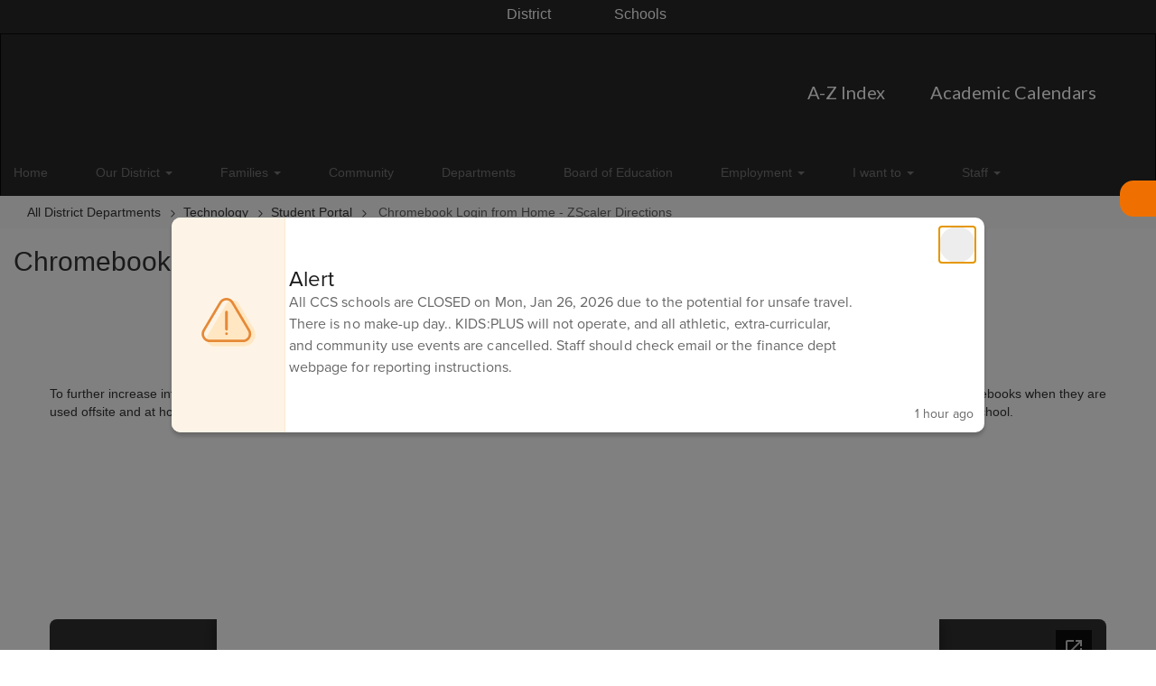

--- FILE ---
content_type: text/html; charset=utf-8
request_url: https://docs.google.com/gview?url=https%3A%2F%2Ffiles.smartsites.parentsquare.com%2F3048%2Fweb_filtering_at_home_zscaler_1_1.docx&embedded=true
body_size: 2548
content:
<!DOCTYPE html><html lang="en" dir="ltr"><head><title>web_filtering_at_home_zscaler_1_1.docx</title><link rel="stylesheet" type="text/css" href="//www.gstatic.com/_/apps-viewer/_/ss/k=apps-viewer.standalone.a19uUV4v8Lc.L.W.O/am=AAQD/d=0/rs=AC2dHMKIcHC-ZI7sbGRsdy-Tqv76hgg_tw" nonce="I3h6SLqF_cMfOxYkLZKiGw"/></head><body><div class="ndfHFb-c4YZDc ndfHFb-c4YZDc-AHmuwe-Hr88gd-OWB6Me dif24c vhoiae LgGVmb bvmRsc ndfHFb-c4YZDc-TSZdd ndfHFb-c4YZDc-TJEFFc ndfHFb-c4YZDc-vyDMJf-aZ2wEe ndfHFb-c4YZDc-i5oIFb ndfHFb-c4YZDc-uoC0bf ndfHFb-c4YZDc-e1YmVc" aria-label="Showing viewer."><div class="ndfHFb-c4YZDc-zTETae"></div><div class="ndfHFb-c4YZDc-JNEHMb"></div><div class="ndfHFb-c4YZDc-K9a4Re"><div class="ndfHFb-c4YZDc-E7ORLb-LgbsSe ndfHFb-c4YZDc-LgbsSe-OWB6Me" aria-label="Previous"><div class="ndfHFb-c4YZDc-DH6Rkf-AHe6Kc"><div class="ndfHFb-c4YZDc-Bz112c ndfHFb-c4YZDc-DH6Rkf-Bz112c"></div></div></div><div class="ndfHFb-c4YZDc-tJiF1e-LgbsSe ndfHFb-c4YZDc-LgbsSe-OWB6Me" aria-label="Next"><div class="ndfHFb-c4YZDc-DH6Rkf-AHe6Kc"><div class="ndfHFb-c4YZDc-Bz112c ndfHFb-c4YZDc-DH6Rkf-Bz112c"></div></div></div><div class="ndfHFb-c4YZDc-q77wGc"></div><div class="ndfHFb-c4YZDc-K9a4Re-nKQ6qf ndfHFb-c4YZDc-TvD9Pc-qnnXGd" role="main"><div class="ndfHFb-c4YZDc-EglORb-ge6pde ndfHFb-c4YZDc-K9a4Re-ge6pde-Ne3sFf" role="status" tabindex="-1" aria-label="Loading"><div class="ndfHFb-c4YZDc-EglORb-ge6pde-RJLb9c ndfHFb-c4YZDc-AHmuwe-wcotoc-zTETae"><div class="ndfHFb-aZ2wEe" dir="ltr"><div class="ndfHFb-vyDMJf-aZ2wEe auswjd"><div class="aZ2wEe-pbTTYe aZ2wEe-v3pZbf"><div class="aZ2wEe-LkdAo-e9ayKc aZ2wEe-LK5yu"><div class="aZ2wEe-LkdAo aZ2wEe-hj4D6d"></div></div><div class="aZ2wEe-pehrl-TpMipd"><div class="aZ2wEe-LkdAo aZ2wEe-hj4D6d"></div></div><div class="aZ2wEe-LkdAo-e9ayKc aZ2wEe-qwU8Me"><div class="aZ2wEe-LkdAo aZ2wEe-hj4D6d"></div></div></div><div class="aZ2wEe-pbTTYe aZ2wEe-oq6NAc"><div class="aZ2wEe-LkdAo-e9ayKc aZ2wEe-LK5yu"><div class="aZ2wEe-LkdAo aZ2wEe-hj4D6d"></div></div><div class="aZ2wEe-pehrl-TpMipd"><div class="aZ2wEe-LkdAo aZ2wEe-hj4D6d"></div></div><div class="aZ2wEe-LkdAo-e9ayKc aZ2wEe-qwU8Me"><div class="aZ2wEe-LkdAo aZ2wEe-hj4D6d"></div></div></div><div class="aZ2wEe-pbTTYe aZ2wEe-gS7Ybc"><div class="aZ2wEe-LkdAo-e9ayKc aZ2wEe-LK5yu"><div class="aZ2wEe-LkdAo aZ2wEe-hj4D6d"></div></div><div class="aZ2wEe-pehrl-TpMipd"><div class="aZ2wEe-LkdAo aZ2wEe-hj4D6d"></div></div><div class="aZ2wEe-LkdAo-e9ayKc aZ2wEe-qwU8Me"><div class="aZ2wEe-LkdAo aZ2wEe-hj4D6d"></div></div></div><div class="aZ2wEe-pbTTYe aZ2wEe-nllRtd"><div class="aZ2wEe-LkdAo-e9ayKc aZ2wEe-LK5yu"><div class="aZ2wEe-LkdAo aZ2wEe-hj4D6d"></div></div><div class="aZ2wEe-pehrl-TpMipd"><div class="aZ2wEe-LkdAo aZ2wEe-hj4D6d"></div></div><div class="aZ2wEe-LkdAo-e9ayKc aZ2wEe-qwU8Me"><div class="aZ2wEe-LkdAo aZ2wEe-hj4D6d"></div></div></div></div></div></div><span class="ndfHFb-c4YZDc-EglORb-ge6pde-fmcmS ndfHFb-c4YZDc-AHmuwe-wcotoc-zTETae" aria-hidden="true">Loading&hellip;</span></div><div class="ndfHFb-c4YZDc-ujibv-nUpftc"><img class="ndfHFb-c4YZDc-ujibv-JUCs7e" src="/viewerng/thumb?ds=[base64]%3D%3D&amp;ck=lantern&amp;dsmi=unknown&amp;authuser&amp;w=800&amp;webp=true&amp;r=gp&amp;p=proj"/></div></div></div></div><script nonce="yx06dIpYCsp1hc5HIkmx5w">/*

 Copyright The Closure Library Authors.
 SPDX-License-Identifier: Apache-2.0
*/
function c(a,e,f){a._preloadFailed||a.complete&&a.naturalWidth===void 0?f():a.complete&&a.naturalWidth?e():(a.addEventListener("load",function(){e()},!1),a.addEventListener("error",function(){f()},!1))}
for(var d=function(a,e,f){function k(){b.style.display="none"}var g=document.body.getElementsByClassName(a)[0],b;g&&(b=g.getElementsByClassName(f)[0])&&(b._preloadStartTime=Date.now(),b.onerror=function(){this._preloadFailed=!0},c(b,function(){b.naturalWidth<800?k():(b._preloadEndTime||(b._preloadEndTime=Date.now()),e&&(g.getElementsByClassName(e)[0].style.display="none"))},k))},h=["_initStaticViewer"],l=this||self,m;h.length&&(m=h.shift());)h.length||d===void 0?l=l[m]&&l[m]!==Object.prototype[m]?
l[m]:l[m]={}:l[m]=d;
</script><script nonce="yx06dIpYCsp1hc5HIkmx5w">_initStaticViewer('ndfHFb-c4YZDc-K9a4Re-nKQ6qf','ndfHFb-c4YZDc-EglORb-ge6pde','ndfHFb-c4YZDc-ujibv-JUCs7e')</script><script type="text/javascript" charset="UTF-8" src="//www.gstatic.com/_/apps-viewer/_/js/k=apps-viewer.standalone.en_US.xhJaMLJfaPI.O/am=AAQD/d=1/rs=AC2dHMJb5Ica8JbfhCGPoCqHXcqkaOmeNA/m=main" nonce="yx06dIpYCsp1hc5HIkmx5w"></script><script type="text/javascript" src="https://apis.google.com/js/client.js" nonce="yx06dIpYCsp1hc5HIkmx5w"></script><script type="text/javascript" nonce="yx06dIpYCsp1hc5HIkmx5w">_init([["0",null,null,null,null,2,null,null,null,null,0,[1],null,null,null,"https://drive.google.com",null,null,null,null,null,null,null,null,null,null,null,null,null,null,null,null,[["core-745-RC1","prod"],12,1,1],null,null,null,null,[null,null,null,null,"https://accounts.google.com/ServiceLogin?passive\u003d1209600\u0026continue\u003dhttps://docs.google.com/gview?url%3Dhttps://files.smartsites.parentsquare.com/3048/web_filtering_at_home_zscaler_1_1.docx%26embedded%3Dtrue\u0026hl\u003den-US\u0026followup\u003dhttps://docs.google.com/gview?url%3Dhttps://files.smartsites.parentsquare.com/3048/web_filtering_at_home_zscaler_1_1.docx%26embedded%3Dtrue",null,null,null,0],null,null,null,null,null,null,null,null,null,null,null,null,null,null,null,0,null,null,null,null,null,null,null,null,null,null,null,null,null,null,null,null,null,null,null,null,null,null,null,null,null,null,null,null,null,null,null,null,null,null,null,null,null,null,null,null,null,null,null,null,null,null,null,null,null,null,null,null,null,null,null,null,null,null,null,null,null,null,null,null,null,null,null,null,null,null,null,null,null,null,null,null,null,null,null,null,null,null,null,null,null,null,null,null,1],[null,"web_filtering_at_home_zscaler_1_1.docx","/viewerng/thumb?ds\[base64]%3D%3D\u0026ck\u003dlantern\u0026dsmi\u003dunknown\u0026authuser\u0026w\u003d800\u0026webp\u003dtrue\u0026r\u003dgp\u0026p\u003dproj",null,null,null,null,null,null,"/viewerng/upload?ds\[base64]%3D%3D\u0026ck\u003dlantern\u0026dsmi\u003dunknown\u0026authuser\u0026p\u003dproj\u0026r\u003dgp",null,"application/vnd.openxmlformats-officedocument.wordprocessingml.document",null,null,1,null,"/viewerng/viewer?url\u003dhttps://files.smartsites.parentsquare.com/3048/web_filtering_at_home_zscaler_1_1.docx",null,"https://files.smartsites.parentsquare.com/3048/web_filtering_at_home_zscaler_1_1.docx",null,null,0,null,null,null,null,null,"/viewerng/standalone/refresh?url\u003dhttps://files.smartsites.parentsquare.com/3048/web_filtering_at_home_zscaler_1_1.docx\u0026embedded\u003dtrue",[null,null,"meta?id\u003dACFrOgDBPouXmZykrm--SYL7jPI1jOHK6HQdznwENrRCYRGpy7QCFiviCm96QJ1oCR3lRHMJrEfLzuAhfVEaGMMU5W8bnB3ujq6kTEh3ed0XcWk-zWrDg8n9W62V9AhCI7xpo3379QhAHVkOn2bW","gpaper?id\u003dACFrOgDBPouXmZykrm--SYL7jPI1jOHK6HQdznwENrRCYRGpy7QCFiviCm96QJ1oCR3lRHMJrEfLzuAhfVEaGMMU5W8bnB3ujq6kTEh3ed0XcWk-zWrDg8n9W62V9AhCI7xpo3379QhAHVkOn2bW","press?id\u003dACFrOgDBPouXmZykrm--SYL7jPI1jOHK6HQdznwENrRCYRGpy7QCFiviCm96QJ1oCR3lRHMJrEfLzuAhfVEaGMMU5W8bnB3ujq6kTEh3ed0XcWk-zWrDg8n9W62V9AhCI7xpo3379QhAHVkOn2bW","status?id\u003dACFrOgDBPouXmZykrm--SYL7jPI1jOHK6HQdznwENrRCYRGpy7QCFiviCm96QJ1oCR3lRHMJrEfLzuAhfVEaGMMU5W8bnB3ujq6kTEh3ed0XcWk-zWrDg8n9W62V9AhCI7xpo3379QhAHVkOn2bW","https://doc-08-bk-apps-viewer.googleusercontent.com/viewer/secure/pdf/3nb9bdfcv3e2h2k1cmql0ee9cvc5lole/bashpfq28m5499ku9m4ufhd767be1r0u/1769364375000/lantern/*/ACFrOgDBPouXmZykrm--SYL7jPI1jOHK6HQdznwENrRCYRGpy7QCFiviCm96QJ1oCR3lRHMJrEfLzuAhfVEaGMMU5W8bnB3ujq6kTEh3ed0XcWk-zWrDg8n9W62V9AhCI7xpo3379QhAHVkOn2bW","img?id\u003dACFrOgDBPouXmZykrm--SYL7jPI1jOHK6HQdznwENrRCYRGpy7QCFiviCm96QJ1oCR3lRHMJrEfLzuAhfVEaGMMU5W8bnB3ujq6kTEh3ed0XcWk-zWrDg8n9W62V9AhCI7xpo3379QhAHVkOn2bW","presspage?id\u003dACFrOgDBPouXmZykrm--SYL7jPI1jOHK6HQdznwENrRCYRGpy7QCFiviCm96QJ1oCR3lRHMJrEfLzuAhfVEaGMMU5W8bnB3ujq6kTEh3ed0XcWk-zWrDg8n9W62V9AhCI7xpo3379QhAHVkOn2bW"],null,null,null,"docx"],"","",2]);</script></body></html>

--- FILE ---
content_type: text/html; charset=utf-8
request_url: https://docs.google.com/gview?url=https%3A%2F%2Ffiles.smartsites.parentsquare.com%2F3048%2Fspanish_web_filtering_at_home_zscaler_1_1.docx&embedded=true
body_size: 2064
content:
<!DOCTYPE html><html lang="en" dir="ltr"><head><title>spanish_web_filtering_at_home_zscaler_1_1.docx</title><link rel="stylesheet" type="text/css" href="//www.gstatic.com/_/apps-viewer/_/ss/k=apps-viewer.standalone.a19uUV4v8Lc.L.W.O/am=AAQD/d=0/rs=AC2dHMKIcHC-ZI7sbGRsdy-Tqv76hgg_tw" nonce="KnVZhSubA709vSV2xZjwjg"/></head><body><div class="ndfHFb-c4YZDc ndfHFb-c4YZDc-AHmuwe-Hr88gd-OWB6Me dif24c vhoiae LgGVmb bvmRsc ndfHFb-c4YZDc-TSZdd ndfHFb-c4YZDc-TJEFFc ndfHFb-c4YZDc-vyDMJf-aZ2wEe ndfHFb-c4YZDc-i5oIFb ndfHFb-c4YZDc-uoC0bf ndfHFb-c4YZDc-e1YmVc" aria-label="Showing viewer."><div class="ndfHFb-c4YZDc-zTETae"></div><div class="ndfHFb-c4YZDc-JNEHMb"></div><div class="ndfHFb-c4YZDc-K9a4Re"><div class="ndfHFb-c4YZDc-E7ORLb-LgbsSe ndfHFb-c4YZDc-LgbsSe-OWB6Me" aria-label="Previous"><div class="ndfHFb-c4YZDc-DH6Rkf-AHe6Kc"><div class="ndfHFb-c4YZDc-Bz112c ndfHFb-c4YZDc-DH6Rkf-Bz112c"></div></div></div><div class="ndfHFb-c4YZDc-tJiF1e-LgbsSe ndfHFb-c4YZDc-LgbsSe-OWB6Me" aria-label="Next"><div class="ndfHFb-c4YZDc-DH6Rkf-AHe6Kc"><div class="ndfHFb-c4YZDc-Bz112c ndfHFb-c4YZDc-DH6Rkf-Bz112c"></div></div></div><div class="ndfHFb-c4YZDc-q77wGc"></div><div class="ndfHFb-c4YZDc-K9a4Re-nKQ6qf ndfHFb-c4YZDc-TvD9Pc-qnnXGd" role="main"><div class="ndfHFb-c4YZDc-EglORb-ge6pde ndfHFb-c4YZDc-K9a4Re-ge6pde-Ne3sFf" role="status" tabindex="-1" aria-label="Loading"><div class="ndfHFb-c4YZDc-EglORb-ge6pde-RJLb9c ndfHFb-c4YZDc-AHmuwe-wcotoc-zTETae"><div class="ndfHFb-aZ2wEe" dir="ltr"><div class="ndfHFb-vyDMJf-aZ2wEe auswjd"><div class="aZ2wEe-pbTTYe aZ2wEe-v3pZbf"><div class="aZ2wEe-LkdAo-e9ayKc aZ2wEe-LK5yu"><div class="aZ2wEe-LkdAo aZ2wEe-hj4D6d"></div></div><div class="aZ2wEe-pehrl-TpMipd"><div class="aZ2wEe-LkdAo aZ2wEe-hj4D6d"></div></div><div class="aZ2wEe-LkdAo-e9ayKc aZ2wEe-qwU8Me"><div class="aZ2wEe-LkdAo aZ2wEe-hj4D6d"></div></div></div><div class="aZ2wEe-pbTTYe aZ2wEe-oq6NAc"><div class="aZ2wEe-LkdAo-e9ayKc aZ2wEe-LK5yu"><div class="aZ2wEe-LkdAo aZ2wEe-hj4D6d"></div></div><div class="aZ2wEe-pehrl-TpMipd"><div class="aZ2wEe-LkdAo aZ2wEe-hj4D6d"></div></div><div class="aZ2wEe-LkdAo-e9ayKc aZ2wEe-qwU8Me"><div class="aZ2wEe-LkdAo aZ2wEe-hj4D6d"></div></div></div><div class="aZ2wEe-pbTTYe aZ2wEe-gS7Ybc"><div class="aZ2wEe-LkdAo-e9ayKc aZ2wEe-LK5yu"><div class="aZ2wEe-LkdAo aZ2wEe-hj4D6d"></div></div><div class="aZ2wEe-pehrl-TpMipd"><div class="aZ2wEe-LkdAo aZ2wEe-hj4D6d"></div></div><div class="aZ2wEe-LkdAo-e9ayKc aZ2wEe-qwU8Me"><div class="aZ2wEe-LkdAo aZ2wEe-hj4D6d"></div></div></div><div class="aZ2wEe-pbTTYe aZ2wEe-nllRtd"><div class="aZ2wEe-LkdAo-e9ayKc aZ2wEe-LK5yu"><div class="aZ2wEe-LkdAo aZ2wEe-hj4D6d"></div></div><div class="aZ2wEe-pehrl-TpMipd"><div class="aZ2wEe-LkdAo aZ2wEe-hj4D6d"></div></div><div class="aZ2wEe-LkdAo-e9ayKc aZ2wEe-qwU8Me"><div class="aZ2wEe-LkdAo aZ2wEe-hj4D6d"></div></div></div></div></div></div><span class="ndfHFb-c4YZDc-EglORb-ge6pde-fmcmS ndfHFb-c4YZDc-AHmuwe-wcotoc-zTETae" aria-hidden="true">Loading&hellip;</span></div><div class="ndfHFb-c4YZDc-ujibv-nUpftc"><img class="ndfHFb-c4YZDc-ujibv-JUCs7e" src="/viewerng/thumb?ds=[base64]%3D%3D&amp;ck=lantern&amp;dsmi=unknown&amp;authuser&amp;w=800&amp;webp=true&amp;r=gp&amp;p=proj"/></div></div></div></div><script nonce="KDTxnIi1RjXl1Ttf5kD32A">/*

 Copyright The Closure Library Authors.
 SPDX-License-Identifier: Apache-2.0
*/
function c(a,e,f){a._preloadFailed||a.complete&&a.naturalWidth===void 0?f():a.complete&&a.naturalWidth?e():(a.addEventListener("load",function(){e()},!1),a.addEventListener("error",function(){f()},!1))}
for(var d=function(a,e,f){function k(){b.style.display="none"}var g=document.body.getElementsByClassName(a)[0],b;g&&(b=g.getElementsByClassName(f)[0])&&(b._preloadStartTime=Date.now(),b.onerror=function(){this._preloadFailed=!0},c(b,function(){b.naturalWidth<800?k():(b._preloadEndTime||(b._preloadEndTime=Date.now()),e&&(g.getElementsByClassName(e)[0].style.display="none"))},k))},h=["_initStaticViewer"],l=this||self,m;h.length&&(m=h.shift());)h.length||d===void 0?l=l[m]&&l[m]!==Object.prototype[m]?
l[m]:l[m]={}:l[m]=d;
</script><script nonce="KDTxnIi1RjXl1Ttf5kD32A">_initStaticViewer('ndfHFb-c4YZDc-K9a4Re-nKQ6qf','ndfHFb-c4YZDc-EglORb-ge6pde','ndfHFb-c4YZDc-ujibv-JUCs7e')</script><script type="text/javascript" charset="UTF-8" src="//www.gstatic.com/_/apps-viewer/_/js/k=apps-viewer.standalone.en_US.xhJaMLJfaPI.O/am=AAQD/d=1/rs=AC2dHMJb5Ica8JbfhCGPoCqHXcqkaOmeNA/m=main" nonce="KDTxnIi1RjXl1Ttf5kD32A"></script><script type="text/javascript" src="https://apis.google.com/js/client.js" nonce="KDTxnIi1RjXl1Ttf5kD32A"></script><script type="text/javascript" nonce="KDTxnIi1RjXl1Ttf5kD32A">_init([["0",null,null,null,null,2,null,null,null,null,0,[1],null,null,null,"https://drive.google.com",null,null,null,null,null,null,null,null,null,null,null,null,null,null,null,null,[["core-745-RC1","prod"],12,1,1],null,null,null,null,[null,null,null,null,"https://accounts.google.com/ServiceLogin?passive\u003d1209600\u0026continue\u003dhttps://docs.google.com/gview?url%3Dhttps://files.smartsites.parentsquare.com/3048/spanish_web_filtering_at_home_zscaler_1_1.docx%26embedded%3Dtrue\u0026hl\u003den-US\u0026followup\u003dhttps://docs.google.com/gview?url%3Dhttps://files.smartsites.parentsquare.com/3048/spanish_web_filtering_at_home_zscaler_1_1.docx%26embedded%3Dtrue",null,null,null,0],null,null,null,null,null,null,null,null,null,null,null,null,null,null,null,0,null,null,null,null,null,null,null,null,null,null,null,null,null,null,null,null,null,null,null,null,null,null,null,null,null,null,null,null,null,null,null,null,null,null,null,null,null,null,null,null,null,null,null,null,null,null,null,null,null,null,null,null,null,null,null,null,null,null,null,null,null,null,null,null,null,null,null,null,null,null,null,null,null,null,null,null,null,null,null,null,null,null,null,null,null,null,null,null,1],[null,"spanish_web_filtering_at_home_zscaler_1_1.docx","/viewerng/thumb?ds\[base64]%3D%3D\u0026ck\u003dlantern\u0026dsmi\u003dunknown\u0026authuser\u0026w\u003d800\u0026webp\u003dtrue\u0026r\u003dgp\u0026p\u003dproj",null,null,null,null,null,null,"/viewerng/upload?ds\[base64]%3D%3D\u0026ck\u003dlantern\u0026dsmi\u003dunknown\u0026authuser\u0026p\u003dproj\u0026r\u003dgp",null,"application/vnd.openxmlformats-officedocument.wordprocessingml.document",null,null,1,null,"/viewerng/viewer?url\u003dhttps://files.smartsites.parentsquare.com/3048/spanish_web_filtering_at_home_zscaler_1_1.docx",null,"https://files.smartsites.parentsquare.com/3048/spanish_web_filtering_at_home_zscaler_1_1.docx",null,null,0,null,null,null,null,null,"/viewerng/standalone/refresh?url\u003dhttps://files.smartsites.parentsquare.com/3048/spanish_web_filtering_at_home_zscaler_1_1.docx\u0026embedded\u003dtrue",[null,null,"meta?id\u003dACFrOgBhlNOMGaTyApCedcQ-km2QdUD0ZXrwueIdxNnSj7kPVyWA4SxeawLA7oYUQi6bQ1IiNqVjNrLkuNjzfWuOc2v2ShufU9k8yL-dgzhC8wgmf2lOVq3FRNFy04hfg3E75Rcl93ESd3hLny9S","gpaper?id\u003dACFrOgBhlNOMGaTyApCedcQ-km2QdUD0ZXrwueIdxNnSj7kPVyWA4SxeawLA7oYUQi6bQ1IiNqVjNrLkuNjzfWuOc2v2ShufU9k8yL-dgzhC8wgmf2lOVq3FRNFy04hfg3E75Rcl93ESd3hLny9S","press?id\u003dACFrOgBhlNOMGaTyApCedcQ-km2QdUD0ZXrwueIdxNnSj7kPVyWA4SxeawLA7oYUQi6bQ1IiNqVjNrLkuNjzfWuOc2v2ShufU9k8yL-dgzhC8wgmf2lOVq3FRNFy04hfg3E75Rcl93ESd3hLny9S","status?id\u003dACFrOgBhlNOMGaTyApCedcQ-km2QdUD0ZXrwueIdxNnSj7kPVyWA4SxeawLA7oYUQi6bQ1IiNqVjNrLkuNjzfWuOc2v2ShufU9k8yL-dgzhC8wgmf2lOVq3FRNFy04hfg3E75Rcl93ESd3hLny9S","https://doc-14-bk-apps-viewer.googleusercontent.com/viewer/secure/pdf/3nb9bdfcv3e2h2k1cmql0ee9cvc5lole/bcebgh9spljkr38fqbvbjp01sj68ndif/1769364375000/lantern/*/ACFrOgBhlNOMGaTyApCedcQ-km2QdUD0ZXrwueIdxNnSj7kPVyWA4SxeawLA7oYUQi6bQ1IiNqVjNrLkuNjzfWuOc2v2ShufU9k8yL-dgzhC8wgmf2lOVq3FRNFy04hfg3E75Rcl93ESd3hLny9S","img?id\u003dACFrOgBhlNOMGaTyApCedcQ-km2QdUD0ZXrwueIdxNnSj7kPVyWA4SxeawLA7oYUQi6bQ1IiNqVjNrLkuNjzfWuOc2v2ShufU9k8yL-dgzhC8wgmf2lOVq3FRNFy04hfg3E75Rcl93ESd3hLny9S","presspage?id\u003dACFrOgBhlNOMGaTyApCedcQ-km2QdUD0ZXrwueIdxNnSj7kPVyWA4SxeawLA7oYUQi6bQ1IiNqVjNrLkuNjzfWuOc2v2ShufU9k8yL-dgzhC8wgmf2lOVq3FRNFy04hfg3E75Rcl93ESd3hLny9S"],null,null,null,"docx"],"","",2]);</script></body></html>

--- FILE ---
content_type: text/html; charset=UTF-8
request_url: https://www.cabarrus.k12.nc.us/sndreq/formtoken.php
body_size: -165
content:
1769364447

--- FILE ---
content_type: text/html; charset=utf-8
request_url: https://www.google.com/recaptcha/api2/anchor?ar=1&k=6LcgqJAUAAAAAJhQs01VmAHQEf3SatmIFQjI7iNP&co=aHR0cHM6Ly93d3cuY2FiYXJydXMuazEyLm5jLnVzOjQ0Mw..&hl=en&v=PoyoqOPhxBO7pBk68S4YbpHZ&size=invisible&anchor-ms=20000&execute-ms=30000&cb=1tjmk8vgyvi3
body_size: 48579
content:
<!DOCTYPE HTML><html dir="ltr" lang="en"><head><meta http-equiv="Content-Type" content="text/html; charset=UTF-8">
<meta http-equiv="X-UA-Compatible" content="IE=edge">
<title>reCAPTCHA</title>
<style type="text/css">
/* cyrillic-ext */
@font-face {
  font-family: 'Roboto';
  font-style: normal;
  font-weight: 400;
  font-stretch: 100%;
  src: url(//fonts.gstatic.com/s/roboto/v48/KFO7CnqEu92Fr1ME7kSn66aGLdTylUAMa3GUBHMdazTgWw.woff2) format('woff2');
  unicode-range: U+0460-052F, U+1C80-1C8A, U+20B4, U+2DE0-2DFF, U+A640-A69F, U+FE2E-FE2F;
}
/* cyrillic */
@font-face {
  font-family: 'Roboto';
  font-style: normal;
  font-weight: 400;
  font-stretch: 100%;
  src: url(//fonts.gstatic.com/s/roboto/v48/KFO7CnqEu92Fr1ME7kSn66aGLdTylUAMa3iUBHMdazTgWw.woff2) format('woff2');
  unicode-range: U+0301, U+0400-045F, U+0490-0491, U+04B0-04B1, U+2116;
}
/* greek-ext */
@font-face {
  font-family: 'Roboto';
  font-style: normal;
  font-weight: 400;
  font-stretch: 100%;
  src: url(//fonts.gstatic.com/s/roboto/v48/KFO7CnqEu92Fr1ME7kSn66aGLdTylUAMa3CUBHMdazTgWw.woff2) format('woff2');
  unicode-range: U+1F00-1FFF;
}
/* greek */
@font-face {
  font-family: 'Roboto';
  font-style: normal;
  font-weight: 400;
  font-stretch: 100%;
  src: url(//fonts.gstatic.com/s/roboto/v48/KFO7CnqEu92Fr1ME7kSn66aGLdTylUAMa3-UBHMdazTgWw.woff2) format('woff2');
  unicode-range: U+0370-0377, U+037A-037F, U+0384-038A, U+038C, U+038E-03A1, U+03A3-03FF;
}
/* math */
@font-face {
  font-family: 'Roboto';
  font-style: normal;
  font-weight: 400;
  font-stretch: 100%;
  src: url(//fonts.gstatic.com/s/roboto/v48/KFO7CnqEu92Fr1ME7kSn66aGLdTylUAMawCUBHMdazTgWw.woff2) format('woff2');
  unicode-range: U+0302-0303, U+0305, U+0307-0308, U+0310, U+0312, U+0315, U+031A, U+0326-0327, U+032C, U+032F-0330, U+0332-0333, U+0338, U+033A, U+0346, U+034D, U+0391-03A1, U+03A3-03A9, U+03B1-03C9, U+03D1, U+03D5-03D6, U+03F0-03F1, U+03F4-03F5, U+2016-2017, U+2034-2038, U+203C, U+2040, U+2043, U+2047, U+2050, U+2057, U+205F, U+2070-2071, U+2074-208E, U+2090-209C, U+20D0-20DC, U+20E1, U+20E5-20EF, U+2100-2112, U+2114-2115, U+2117-2121, U+2123-214F, U+2190, U+2192, U+2194-21AE, U+21B0-21E5, U+21F1-21F2, U+21F4-2211, U+2213-2214, U+2216-22FF, U+2308-230B, U+2310, U+2319, U+231C-2321, U+2336-237A, U+237C, U+2395, U+239B-23B7, U+23D0, U+23DC-23E1, U+2474-2475, U+25AF, U+25B3, U+25B7, U+25BD, U+25C1, U+25CA, U+25CC, U+25FB, U+266D-266F, U+27C0-27FF, U+2900-2AFF, U+2B0E-2B11, U+2B30-2B4C, U+2BFE, U+3030, U+FF5B, U+FF5D, U+1D400-1D7FF, U+1EE00-1EEFF;
}
/* symbols */
@font-face {
  font-family: 'Roboto';
  font-style: normal;
  font-weight: 400;
  font-stretch: 100%;
  src: url(//fonts.gstatic.com/s/roboto/v48/KFO7CnqEu92Fr1ME7kSn66aGLdTylUAMaxKUBHMdazTgWw.woff2) format('woff2');
  unicode-range: U+0001-000C, U+000E-001F, U+007F-009F, U+20DD-20E0, U+20E2-20E4, U+2150-218F, U+2190, U+2192, U+2194-2199, U+21AF, U+21E6-21F0, U+21F3, U+2218-2219, U+2299, U+22C4-22C6, U+2300-243F, U+2440-244A, U+2460-24FF, U+25A0-27BF, U+2800-28FF, U+2921-2922, U+2981, U+29BF, U+29EB, U+2B00-2BFF, U+4DC0-4DFF, U+FFF9-FFFB, U+10140-1018E, U+10190-1019C, U+101A0, U+101D0-101FD, U+102E0-102FB, U+10E60-10E7E, U+1D2C0-1D2D3, U+1D2E0-1D37F, U+1F000-1F0FF, U+1F100-1F1AD, U+1F1E6-1F1FF, U+1F30D-1F30F, U+1F315, U+1F31C, U+1F31E, U+1F320-1F32C, U+1F336, U+1F378, U+1F37D, U+1F382, U+1F393-1F39F, U+1F3A7-1F3A8, U+1F3AC-1F3AF, U+1F3C2, U+1F3C4-1F3C6, U+1F3CA-1F3CE, U+1F3D4-1F3E0, U+1F3ED, U+1F3F1-1F3F3, U+1F3F5-1F3F7, U+1F408, U+1F415, U+1F41F, U+1F426, U+1F43F, U+1F441-1F442, U+1F444, U+1F446-1F449, U+1F44C-1F44E, U+1F453, U+1F46A, U+1F47D, U+1F4A3, U+1F4B0, U+1F4B3, U+1F4B9, U+1F4BB, U+1F4BF, U+1F4C8-1F4CB, U+1F4D6, U+1F4DA, U+1F4DF, U+1F4E3-1F4E6, U+1F4EA-1F4ED, U+1F4F7, U+1F4F9-1F4FB, U+1F4FD-1F4FE, U+1F503, U+1F507-1F50B, U+1F50D, U+1F512-1F513, U+1F53E-1F54A, U+1F54F-1F5FA, U+1F610, U+1F650-1F67F, U+1F687, U+1F68D, U+1F691, U+1F694, U+1F698, U+1F6AD, U+1F6B2, U+1F6B9-1F6BA, U+1F6BC, U+1F6C6-1F6CF, U+1F6D3-1F6D7, U+1F6E0-1F6EA, U+1F6F0-1F6F3, U+1F6F7-1F6FC, U+1F700-1F7FF, U+1F800-1F80B, U+1F810-1F847, U+1F850-1F859, U+1F860-1F887, U+1F890-1F8AD, U+1F8B0-1F8BB, U+1F8C0-1F8C1, U+1F900-1F90B, U+1F93B, U+1F946, U+1F984, U+1F996, U+1F9E9, U+1FA00-1FA6F, U+1FA70-1FA7C, U+1FA80-1FA89, U+1FA8F-1FAC6, U+1FACE-1FADC, U+1FADF-1FAE9, U+1FAF0-1FAF8, U+1FB00-1FBFF;
}
/* vietnamese */
@font-face {
  font-family: 'Roboto';
  font-style: normal;
  font-weight: 400;
  font-stretch: 100%;
  src: url(//fonts.gstatic.com/s/roboto/v48/KFO7CnqEu92Fr1ME7kSn66aGLdTylUAMa3OUBHMdazTgWw.woff2) format('woff2');
  unicode-range: U+0102-0103, U+0110-0111, U+0128-0129, U+0168-0169, U+01A0-01A1, U+01AF-01B0, U+0300-0301, U+0303-0304, U+0308-0309, U+0323, U+0329, U+1EA0-1EF9, U+20AB;
}
/* latin-ext */
@font-face {
  font-family: 'Roboto';
  font-style: normal;
  font-weight: 400;
  font-stretch: 100%;
  src: url(//fonts.gstatic.com/s/roboto/v48/KFO7CnqEu92Fr1ME7kSn66aGLdTylUAMa3KUBHMdazTgWw.woff2) format('woff2');
  unicode-range: U+0100-02BA, U+02BD-02C5, U+02C7-02CC, U+02CE-02D7, U+02DD-02FF, U+0304, U+0308, U+0329, U+1D00-1DBF, U+1E00-1E9F, U+1EF2-1EFF, U+2020, U+20A0-20AB, U+20AD-20C0, U+2113, U+2C60-2C7F, U+A720-A7FF;
}
/* latin */
@font-face {
  font-family: 'Roboto';
  font-style: normal;
  font-weight: 400;
  font-stretch: 100%;
  src: url(//fonts.gstatic.com/s/roboto/v48/KFO7CnqEu92Fr1ME7kSn66aGLdTylUAMa3yUBHMdazQ.woff2) format('woff2');
  unicode-range: U+0000-00FF, U+0131, U+0152-0153, U+02BB-02BC, U+02C6, U+02DA, U+02DC, U+0304, U+0308, U+0329, U+2000-206F, U+20AC, U+2122, U+2191, U+2193, U+2212, U+2215, U+FEFF, U+FFFD;
}
/* cyrillic-ext */
@font-face {
  font-family: 'Roboto';
  font-style: normal;
  font-weight: 500;
  font-stretch: 100%;
  src: url(//fonts.gstatic.com/s/roboto/v48/KFO7CnqEu92Fr1ME7kSn66aGLdTylUAMa3GUBHMdazTgWw.woff2) format('woff2');
  unicode-range: U+0460-052F, U+1C80-1C8A, U+20B4, U+2DE0-2DFF, U+A640-A69F, U+FE2E-FE2F;
}
/* cyrillic */
@font-face {
  font-family: 'Roboto';
  font-style: normal;
  font-weight: 500;
  font-stretch: 100%;
  src: url(//fonts.gstatic.com/s/roboto/v48/KFO7CnqEu92Fr1ME7kSn66aGLdTylUAMa3iUBHMdazTgWw.woff2) format('woff2');
  unicode-range: U+0301, U+0400-045F, U+0490-0491, U+04B0-04B1, U+2116;
}
/* greek-ext */
@font-face {
  font-family: 'Roboto';
  font-style: normal;
  font-weight: 500;
  font-stretch: 100%;
  src: url(//fonts.gstatic.com/s/roboto/v48/KFO7CnqEu92Fr1ME7kSn66aGLdTylUAMa3CUBHMdazTgWw.woff2) format('woff2');
  unicode-range: U+1F00-1FFF;
}
/* greek */
@font-face {
  font-family: 'Roboto';
  font-style: normal;
  font-weight: 500;
  font-stretch: 100%;
  src: url(//fonts.gstatic.com/s/roboto/v48/KFO7CnqEu92Fr1ME7kSn66aGLdTylUAMa3-UBHMdazTgWw.woff2) format('woff2');
  unicode-range: U+0370-0377, U+037A-037F, U+0384-038A, U+038C, U+038E-03A1, U+03A3-03FF;
}
/* math */
@font-face {
  font-family: 'Roboto';
  font-style: normal;
  font-weight: 500;
  font-stretch: 100%;
  src: url(//fonts.gstatic.com/s/roboto/v48/KFO7CnqEu92Fr1ME7kSn66aGLdTylUAMawCUBHMdazTgWw.woff2) format('woff2');
  unicode-range: U+0302-0303, U+0305, U+0307-0308, U+0310, U+0312, U+0315, U+031A, U+0326-0327, U+032C, U+032F-0330, U+0332-0333, U+0338, U+033A, U+0346, U+034D, U+0391-03A1, U+03A3-03A9, U+03B1-03C9, U+03D1, U+03D5-03D6, U+03F0-03F1, U+03F4-03F5, U+2016-2017, U+2034-2038, U+203C, U+2040, U+2043, U+2047, U+2050, U+2057, U+205F, U+2070-2071, U+2074-208E, U+2090-209C, U+20D0-20DC, U+20E1, U+20E5-20EF, U+2100-2112, U+2114-2115, U+2117-2121, U+2123-214F, U+2190, U+2192, U+2194-21AE, U+21B0-21E5, U+21F1-21F2, U+21F4-2211, U+2213-2214, U+2216-22FF, U+2308-230B, U+2310, U+2319, U+231C-2321, U+2336-237A, U+237C, U+2395, U+239B-23B7, U+23D0, U+23DC-23E1, U+2474-2475, U+25AF, U+25B3, U+25B7, U+25BD, U+25C1, U+25CA, U+25CC, U+25FB, U+266D-266F, U+27C0-27FF, U+2900-2AFF, U+2B0E-2B11, U+2B30-2B4C, U+2BFE, U+3030, U+FF5B, U+FF5D, U+1D400-1D7FF, U+1EE00-1EEFF;
}
/* symbols */
@font-face {
  font-family: 'Roboto';
  font-style: normal;
  font-weight: 500;
  font-stretch: 100%;
  src: url(//fonts.gstatic.com/s/roboto/v48/KFO7CnqEu92Fr1ME7kSn66aGLdTylUAMaxKUBHMdazTgWw.woff2) format('woff2');
  unicode-range: U+0001-000C, U+000E-001F, U+007F-009F, U+20DD-20E0, U+20E2-20E4, U+2150-218F, U+2190, U+2192, U+2194-2199, U+21AF, U+21E6-21F0, U+21F3, U+2218-2219, U+2299, U+22C4-22C6, U+2300-243F, U+2440-244A, U+2460-24FF, U+25A0-27BF, U+2800-28FF, U+2921-2922, U+2981, U+29BF, U+29EB, U+2B00-2BFF, U+4DC0-4DFF, U+FFF9-FFFB, U+10140-1018E, U+10190-1019C, U+101A0, U+101D0-101FD, U+102E0-102FB, U+10E60-10E7E, U+1D2C0-1D2D3, U+1D2E0-1D37F, U+1F000-1F0FF, U+1F100-1F1AD, U+1F1E6-1F1FF, U+1F30D-1F30F, U+1F315, U+1F31C, U+1F31E, U+1F320-1F32C, U+1F336, U+1F378, U+1F37D, U+1F382, U+1F393-1F39F, U+1F3A7-1F3A8, U+1F3AC-1F3AF, U+1F3C2, U+1F3C4-1F3C6, U+1F3CA-1F3CE, U+1F3D4-1F3E0, U+1F3ED, U+1F3F1-1F3F3, U+1F3F5-1F3F7, U+1F408, U+1F415, U+1F41F, U+1F426, U+1F43F, U+1F441-1F442, U+1F444, U+1F446-1F449, U+1F44C-1F44E, U+1F453, U+1F46A, U+1F47D, U+1F4A3, U+1F4B0, U+1F4B3, U+1F4B9, U+1F4BB, U+1F4BF, U+1F4C8-1F4CB, U+1F4D6, U+1F4DA, U+1F4DF, U+1F4E3-1F4E6, U+1F4EA-1F4ED, U+1F4F7, U+1F4F9-1F4FB, U+1F4FD-1F4FE, U+1F503, U+1F507-1F50B, U+1F50D, U+1F512-1F513, U+1F53E-1F54A, U+1F54F-1F5FA, U+1F610, U+1F650-1F67F, U+1F687, U+1F68D, U+1F691, U+1F694, U+1F698, U+1F6AD, U+1F6B2, U+1F6B9-1F6BA, U+1F6BC, U+1F6C6-1F6CF, U+1F6D3-1F6D7, U+1F6E0-1F6EA, U+1F6F0-1F6F3, U+1F6F7-1F6FC, U+1F700-1F7FF, U+1F800-1F80B, U+1F810-1F847, U+1F850-1F859, U+1F860-1F887, U+1F890-1F8AD, U+1F8B0-1F8BB, U+1F8C0-1F8C1, U+1F900-1F90B, U+1F93B, U+1F946, U+1F984, U+1F996, U+1F9E9, U+1FA00-1FA6F, U+1FA70-1FA7C, U+1FA80-1FA89, U+1FA8F-1FAC6, U+1FACE-1FADC, U+1FADF-1FAE9, U+1FAF0-1FAF8, U+1FB00-1FBFF;
}
/* vietnamese */
@font-face {
  font-family: 'Roboto';
  font-style: normal;
  font-weight: 500;
  font-stretch: 100%;
  src: url(//fonts.gstatic.com/s/roboto/v48/KFO7CnqEu92Fr1ME7kSn66aGLdTylUAMa3OUBHMdazTgWw.woff2) format('woff2');
  unicode-range: U+0102-0103, U+0110-0111, U+0128-0129, U+0168-0169, U+01A0-01A1, U+01AF-01B0, U+0300-0301, U+0303-0304, U+0308-0309, U+0323, U+0329, U+1EA0-1EF9, U+20AB;
}
/* latin-ext */
@font-face {
  font-family: 'Roboto';
  font-style: normal;
  font-weight: 500;
  font-stretch: 100%;
  src: url(//fonts.gstatic.com/s/roboto/v48/KFO7CnqEu92Fr1ME7kSn66aGLdTylUAMa3KUBHMdazTgWw.woff2) format('woff2');
  unicode-range: U+0100-02BA, U+02BD-02C5, U+02C7-02CC, U+02CE-02D7, U+02DD-02FF, U+0304, U+0308, U+0329, U+1D00-1DBF, U+1E00-1E9F, U+1EF2-1EFF, U+2020, U+20A0-20AB, U+20AD-20C0, U+2113, U+2C60-2C7F, U+A720-A7FF;
}
/* latin */
@font-face {
  font-family: 'Roboto';
  font-style: normal;
  font-weight: 500;
  font-stretch: 100%;
  src: url(//fonts.gstatic.com/s/roboto/v48/KFO7CnqEu92Fr1ME7kSn66aGLdTylUAMa3yUBHMdazQ.woff2) format('woff2');
  unicode-range: U+0000-00FF, U+0131, U+0152-0153, U+02BB-02BC, U+02C6, U+02DA, U+02DC, U+0304, U+0308, U+0329, U+2000-206F, U+20AC, U+2122, U+2191, U+2193, U+2212, U+2215, U+FEFF, U+FFFD;
}
/* cyrillic-ext */
@font-face {
  font-family: 'Roboto';
  font-style: normal;
  font-weight: 900;
  font-stretch: 100%;
  src: url(//fonts.gstatic.com/s/roboto/v48/KFO7CnqEu92Fr1ME7kSn66aGLdTylUAMa3GUBHMdazTgWw.woff2) format('woff2');
  unicode-range: U+0460-052F, U+1C80-1C8A, U+20B4, U+2DE0-2DFF, U+A640-A69F, U+FE2E-FE2F;
}
/* cyrillic */
@font-face {
  font-family: 'Roboto';
  font-style: normal;
  font-weight: 900;
  font-stretch: 100%;
  src: url(//fonts.gstatic.com/s/roboto/v48/KFO7CnqEu92Fr1ME7kSn66aGLdTylUAMa3iUBHMdazTgWw.woff2) format('woff2');
  unicode-range: U+0301, U+0400-045F, U+0490-0491, U+04B0-04B1, U+2116;
}
/* greek-ext */
@font-face {
  font-family: 'Roboto';
  font-style: normal;
  font-weight: 900;
  font-stretch: 100%;
  src: url(//fonts.gstatic.com/s/roboto/v48/KFO7CnqEu92Fr1ME7kSn66aGLdTylUAMa3CUBHMdazTgWw.woff2) format('woff2');
  unicode-range: U+1F00-1FFF;
}
/* greek */
@font-face {
  font-family: 'Roboto';
  font-style: normal;
  font-weight: 900;
  font-stretch: 100%;
  src: url(//fonts.gstatic.com/s/roboto/v48/KFO7CnqEu92Fr1ME7kSn66aGLdTylUAMa3-UBHMdazTgWw.woff2) format('woff2');
  unicode-range: U+0370-0377, U+037A-037F, U+0384-038A, U+038C, U+038E-03A1, U+03A3-03FF;
}
/* math */
@font-face {
  font-family: 'Roboto';
  font-style: normal;
  font-weight: 900;
  font-stretch: 100%;
  src: url(//fonts.gstatic.com/s/roboto/v48/KFO7CnqEu92Fr1ME7kSn66aGLdTylUAMawCUBHMdazTgWw.woff2) format('woff2');
  unicode-range: U+0302-0303, U+0305, U+0307-0308, U+0310, U+0312, U+0315, U+031A, U+0326-0327, U+032C, U+032F-0330, U+0332-0333, U+0338, U+033A, U+0346, U+034D, U+0391-03A1, U+03A3-03A9, U+03B1-03C9, U+03D1, U+03D5-03D6, U+03F0-03F1, U+03F4-03F5, U+2016-2017, U+2034-2038, U+203C, U+2040, U+2043, U+2047, U+2050, U+2057, U+205F, U+2070-2071, U+2074-208E, U+2090-209C, U+20D0-20DC, U+20E1, U+20E5-20EF, U+2100-2112, U+2114-2115, U+2117-2121, U+2123-214F, U+2190, U+2192, U+2194-21AE, U+21B0-21E5, U+21F1-21F2, U+21F4-2211, U+2213-2214, U+2216-22FF, U+2308-230B, U+2310, U+2319, U+231C-2321, U+2336-237A, U+237C, U+2395, U+239B-23B7, U+23D0, U+23DC-23E1, U+2474-2475, U+25AF, U+25B3, U+25B7, U+25BD, U+25C1, U+25CA, U+25CC, U+25FB, U+266D-266F, U+27C0-27FF, U+2900-2AFF, U+2B0E-2B11, U+2B30-2B4C, U+2BFE, U+3030, U+FF5B, U+FF5D, U+1D400-1D7FF, U+1EE00-1EEFF;
}
/* symbols */
@font-face {
  font-family: 'Roboto';
  font-style: normal;
  font-weight: 900;
  font-stretch: 100%;
  src: url(//fonts.gstatic.com/s/roboto/v48/KFO7CnqEu92Fr1ME7kSn66aGLdTylUAMaxKUBHMdazTgWw.woff2) format('woff2');
  unicode-range: U+0001-000C, U+000E-001F, U+007F-009F, U+20DD-20E0, U+20E2-20E4, U+2150-218F, U+2190, U+2192, U+2194-2199, U+21AF, U+21E6-21F0, U+21F3, U+2218-2219, U+2299, U+22C4-22C6, U+2300-243F, U+2440-244A, U+2460-24FF, U+25A0-27BF, U+2800-28FF, U+2921-2922, U+2981, U+29BF, U+29EB, U+2B00-2BFF, U+4DC0-4DFF, U+FFF9-FFFB, U+10140-1018E, U+10190-1019C, U+101A0, U+101D0-101FD, U+102E0-102FB, U+10E60-10E7E, U+1D2C0-1D2D3, U+1D2E0-1D37F, U+1F000-1F0FF, U+1F100-1F1AD, U+1F1E6-1F1FF, U+1F30D-1F30F, U+1F315, U+1F31C, U+1F31E, U+1F320-1F32C, U+1F336, U+1F378, U+1F37D, U+1F382, U+1F393-1F39F, U+1F3A7-1F3A8, U+1F3AC-1F3AF, U+1F3C2, U+1F3C4-1F3C6, U+1F3CA-1F3CE, U+1F3D4-1F3E0, U+1F3ED, U+1F3F1-1F3F3, U+1F3F5-1F3F7, U+1F408, U+1F415, U+1F41F, U+1F426, U+1F43F, U+1F441-1F442, U+1F444, U+1F446-1F449, U+1F44C-1F44E, U+1F453, U+1F46A, U+1F47D, U+1F4A3, U+1F4B0, U+1F4B3, U+1F4B9, U+1F4BB, U+1F4BF, U+1F4C8-1F4CB, U+1F4D6, U+1F4DA, U+1F4DF, U+1F4E3-1F4E6, U+1F4EA-1F4ED, U+1F4F7, U+1F4F9-1F4FB, U+1F4FD-1F4FE, U+1F503, U+1F507-1F50B, U+1F50D, U+1F512-1F513, U+1F53E-1F54A, U+1F54F-1F5FA, U+1F610, U+1F650-1F67F, U+1F687, U+1F68D, U+1F691, U+1F694, U+1F698, U+1F6AD, U+1F6B2, U+1F6B9-1F6BA, U+1F6BC, U+1F6C6-1F6CF, U+1F6D3-1F6D7, U+1F6E0-1F6EA, U+1F6F0-1F6F3, U+1F6F7-1F6FC, U+1F700-1F7FF, U+1F800-1F80B, U+1F810-1F847, U+1F850-1F859, U+1F860-1F887, U+1F890-1F8AD, U+1F8B0-1F8BB, U+1F8C0-1F8C1, U+1F900-1F90B, U+1F93B, U+1F946, U+1F984, U+1F996, U+1F9E9, U+1FA00-1FA6F, U+1FA70-1FA7C, U+1FA80-1FA89, U+1FA8F-1FAC6, U+1FACE-1FADC, U+1FADF-1FAE9, U+1FAF0-1FAF8, U+1FB00-1FBFF;
}
/* vietnamese */
@font-face {
  font-family: 'Roboto';
  font-style: normal;
  font-weight: 900;
  font-stretch: 100%;
  src: url(//fonts.gstatic.com/s/roboto/v48/KFO7CnqEu92Fr1ME7kSn66aGLdTylUAMa3OUBHMdazTgWw.woff2) format('woff2');
  unicode-range: U+0102-0103, U+0110-0111, U+0128-0129, U+0168-0169, U+01A0-01A1, U+01AF-01B0, U+0300-0301, U+0303-0304, U+0308-0309, U+0323, U+0329, U+1EA0-1EF9, U+20AB;
}
/* latin-ext */
@font-face {
  font-family: 'Roboto';
  font-style: normal;
  font-weight: 900;
  font-stretch: 100%;
  src: url(//fonts.gstatic.com/s/roboto/v48/KFO7CnqEu92Fr1ME7kSn66aGLdTylUAMa3KUBHMdazTgWw.woff2) format('woff2');
  unicode-range: U+0100-02BA, U+02BD-02C5, U+02C7-02CC, U+02CE-02D7, U+02DD-02FF, U+0304, U+0308, U+0329, U+1D00-1DBF, U+1E00-1E9F, U+1EF2-1EFF, U+2020, U+20A0-20AB, U+20AD-20C0, U+2113, U+2C60-2C7F, U+A720-A7FF;
}
/* latin */
@font-face {
  font-family: 'Roboto';
  font-style: normal;
  font-weight: 900;
  font-stretch: 100%;
  src: url(//fonts.gstatic.com/s/roboto/v48/KFO7CnqEu92Fr1ME7kSn66aGLdTylUAMa3yUBHMdazQ.woff2) format('woff2');
  unicode-range: U+0000-00FF, U+0131, U+0152-0153, U+02BB-02BC, U+02C6, U+02DA, U+02DC, U+0304, U+0308, U+0329, U+2000-206F, U+20AC, U+2122, U+2191, U+2193, U+2212, U+2215, U+FEFF, U+FFFD;
}

</style>
<link rel="stylesheet" type="text/css" href="https://www.gstatic.com/recaptcha/releases/PoyoqOPhxBO7pBk68S4YbpHZ/styles__ltr.css">
<script nonce="WEKAvIjHf6cNepmStu9p8A" type="text/javascript">window['__recaptcha_api'] = 'https://www.google.com/recaptcha/api2/';</script>
<script type="text/javascript" src="https://www.gstatic.com/recaptcha/releases/PoyoqOPhxBO7pBk68S4YbpHZ/recaptcha__en.js" nonce="WEKAvIjHf6cNepmStu9p8A">
      
    </script></head>
<body><div id="rc-anchor-alert" class="rc-anchor-alert"></div>
<input type="hidden" id="recaptcha-token" value="[base64]">
<script type="text/javascript" nonce="WEKAvIjHf6cNepmStu9p8A">
      recaptcha.anchor.Main.init("[\x22ainput\x22,[\x22bgdata\x22,\x22\x22,\[base64]/[base64]/[base64]/[base64]/[base64]/UltsKytdPUU6KEU8MjA0OD9SW2wrK109RT4+NnwxOTI6KChFJjY0NTEyKT09NTUyOTYmJk0rMTxjLmxlbmd0aCYmKGMuY2hhckNvZGVBdChNKzEpJjY0NTEyKT09NTYzMjA/[base64]/[base64]/[base64]/[base64]/[base64]/[base64]/[base64]\x22,\[base64]\\u003d\x22,\x22wqvDrMKYwpPDnsKDbykswqZ/P8OowqXDjsKaCsKUHsKGw7Nfw5lFwqHDkEXCr8K7A34WSnnDuWvCq24+Z3V9RnfDgC7Dv1zDq8OhRgYgSsKZwqfDrUHDiBHDgMKQwq7Cs8OIwoJXw598K2rDtG3CsSDDsTLDoxnCi8O5EsKiWcKlw6bDtGkOZmDCqcOswoRuw6tWfyfCvyA/HQZtw6t/FyZFw4ouw6jDnsOJwodnYsKVwqt8HVxfS1TDrMKMFMOlRMOtfB93wqB8E8KNTld5wrgYw6sfw7TDr8O5wqcyYCTDtMKQw4TDphNAH15mccKFH3fDoMKMwqd3YsKGd2sJGsOCaMOewo0dKHw5bcOGXnzDvwTCmMKKw4zCvcOndMOowqIQw7fDi8KvBC/[base64]/fMOzasOoFn3DpsONTyjDpmZzXGXDr8KKPsORwpsTPmwhVsOBVsKdwrQ6Z8Kfw6HDlGsHAg/[base64]/CsMK6HXFSMyMIb8OPDGvCtw55UhpOBzTDnivCq8OnLn85w45JIsORLcKaX8O3woJSwpXDulFTFBrCtCRbTTVyw4ZLYxjCqMO1IF3ConNHwq8bMyAqw53DpcOCw7nCuMOew51Sw6zCjghMwpvDj8O2w4jCvsOBSQVjBMOgYBvCgcKdWMODLifCoBQuw6/Cj8OAw57Dh8K7w4IVcsO8MiHDqsOCw7E1w6XDlDnDqsOPecOTP8ONfcKmQUt3w7hWC8O3F3HDmsO+fiLCvm7DhS4/Z8OOw6gCwqdTwp9Yw6pYwpdiw61eMFwCwqpLw6BHVVDDuMK8DcKWecK+L8KVQMOVc3jDtg4sw4xAQyPCgcOtFVcUSsKVWSzCpsOeUcOSwrvDgMK1WAPDr8KLHhvCoMKxw7DCjMOZwpIqZcKuw7BvFy3CvAfCkG/[base64]/DrgUPw7Nsw5kPdsK2wrjCpMKWw59jw6jClRFewpnCqcK/w63DvzALwpEAwrRTAcK+w7/CsTnDl3jChcOZR8Kbw4PDrsKRKcO/wq/CicO1wp8+wqNQVVbCrcOZEyRTwrPCn8OSwqXDk8KvwoVPwpLDusOYw60Vw4DDq8OkwrXCu8KwQCkLFDPDmcKEQMKaRHTCtR4XBgTCoQVwwoDCtHDCi8KVwpoPwoBGSGQ/[base64]/RMOqw7TDnMKtY8KGwo42wotIwr7CgV/CqgDDtcOMCcKXWcKBworDsU1OT1wZwrPCrsO1cMO3wqo7HcOxXzDCsMKDw6vCozbCgMKCw6jCisOMFMO7VDR9cMKnIw83wqtDw5vDkDZdwqJZw4UlbB3DscKww4JoOcKfwrLClQVpXcOSw4LDp3PCpAMhw7EDwrotIMKie1kew5/DgMObFVFww6Uww6/Dhg1uw5XCuQYeeCfCpRA1QsKPw7bDsW1AWcO5X0AAFMOPDSknw7TCtsKSOhDDhMOewqLDugAkwp/DisOVw4Atw7zDgcOlM8O/AANDw4nCrgzDhkAEwqTCkhM9wqXDvMKeUkcyKsKuBD5PUVjDksK4c8KqwrDDn8O3Wg0+wo9PK8KidsOoJMOhB8OEF8Opwq7DmMOUEF/CqjU/w57CncK+bsKKwptUwp/DusOpAGBNbsOpwobCrMKZalcAFMKowp9Kw6TDs3TCocO7wq1eC8KCXcO4NcKJwpnCkMObBUV+w4QOw64pw5/[base64]/CjBo/woMdwqIawo5iJR/CknALwpvCpMKqbsKfRkPCnMKxw7oGw5LDpDZrwoJgMCbCn3fDmhZ8woYBwp5Vw6p6M1zCucK8w4k8dh5IC1oSTlJsZMOoWAIAw79pw7XDo8OdwpRlEk9+w7kFADpowonDg8OQOxrCk3wiD8KnSG9WYMOPw5XDi8OMwosEBsKgUllsQ8KaIMKew5wyScKcTjrCpsOewp/DjMO8IMOkSTTDp8Kew7fCuhvDsMKAw7tPw4czwofDo8Kdw6g/Ch02RcKfw6gtw5bCoC1+w7M9QcOzwqc1wo1+B8ORDcKew4XDncKpb8KKwqUEw73DvsO9PxYHKsOpLibDjcOpwol/w4tYwpcGwpLDq8O4fsKRw7vCucKowpEJbWDDhMKEw43CsMKKFS9BwrLDqMK8Fn3CrcOmwp7DusK9w6PCtMKvwpk1w4HCh8KqS8Ozf8OwMSHDtXPCpMKLQTXCmcOmwoHDj8OiFFE/CmIMw5sXwroPw6ZMwpZJJEPCjz7DgDLDg3p2VMKIMCYyw5d2wqHDuBrCksOcwqxNZ8K/QQLDnEfCmcKWTlHCv37CqBs8GsOJRHF7Y3DDssOKw6MXwqwpXMOvw5zCgGzDucOaw5kkwqDCs3bCpQw9a0/Cgno8acKLMMKWJsOkcsOPf8OzUWLDpsKAB8OqwpvDvMOgOcKLw5dAA3/Cn1PDlTzCmsOcwqhOPFTDgSzCimQtwrdHw6oAw5pPcTYNwp0JaMOOwpNhw7dpIVjDjMOaw7nCmcKgwpIEVl/ChDhoM8OWaMOPw7cmwrLClcO7O8Opw4nDqCbDkhbCuUPCsUbDscKEBXjDhxxuPnvCgcONwovDlcKAwovChsOwwq/DmCFnaHxPworDuhxvS1QfO0AUX8ObwrPClz0owq3DuR9CwrZ7UMK/[base64]/CncKNwp3DvsK1S8KVPn88wq8FwpZqw4Mxw7nDhsKGeyjDrcOQRUXCq2vDqyrDk8O3woTCksO5SsKUccOQw6g3EcOufMKYw4V2I3DDh2nCgsOYw73ClQUaKcKqw64gYUEJeSMnw5zCtXbCgD8mOHzCtG/DnsK9wpbDgMOEw5bDrH40wqLDomfDg8Oew7rDsX1Ew5VGDcOWw5DCqmYqwp/CtcKXw5powp/Do3bDtQ3DvW7ClMOjw5/DpD3DqcK7f8OUZirDocOjXsKNUjwLdMKwIsOuw67CjcKmVsKmwobDp8Ked8KEw4l6w5LDkcK8w7FER3rDisOaw7BFSsOkW23Du8OXHQXCsi8LdMOSNmrDtRw8G8O7McOIR8KrD1MHdyo0w5/DjkI6woM8FsOHw7bDiMOpw6ZOw69vwrrCt8OfPMOuw4N0cjTDoMO2AMO9wpsLwo8Bw6/DtsOCwqs+wrjDisKfw6tAw7PDh8KMw43CkcKfw4NNKmfDlMOZW8O8wrTDnkNkwqzDkE9Dw7EPwoAFAcKow4Qyw5lcw5zDgRhgwrLCucOcN13CkgdRbRUUwq1XLsKdAAE3w6Ufw73DrMOhdMKHSMODOi3CmcKHd2zCuMKwJyk7GMOmwo7CvSrDlnIcOcKKTG/CvsKYQxI8ScOyw4DDmsO4P1xnwpvDuBLDnsKDwoDCucO6w44fwrvCuxo/w754wq5Vw64cXwPCqcK+woc+wrh3AnJWw7EcFMKTw6DDlAR0EsOlbMK6FcKWw6HDt8O3J8KaBsK3w4bCuQ3DklnCnDvCnMOnwrjCk8KhZ2jDiVN7e8OqwqvCg0lifgZjXGRJRMODwrFJIjggAFNYw5QYw6ohwo1NEMKqw54VD8Opwo4nwr/DvcO6HkcMPAbChAJkw6XCrsKqM2BIwoJUN8O6w6bCiHfDl2IOw7cBCMO5MsKEAgnDvGHDvsO/[base64]/cntzw54Fw6gVLMO+Biw+w4sORcK3V8OVeSvCrUx2c8OFDX7Cq2pqCMKrYsOFwr4RH8OidMKhM8O9w6ZuSyQgNxnCkFHDkzPCvVc2BgLCusOxwqzDg8OfYw3CqhHDjsO8w5jDgXfCgMO7wooiYAHChgpPCF/CgcKyWFwqw7LCpMKoeE9Ob8Oya1HDtcOTcm7DtcKgwq55B09iPcO9F8K4FCZJMGnDn3zChXoQw4HDl8OVwqNaTA/ChU1XMcKXw5/[base64]/[base64]/[base64]/Dl8Orw40/[base64]/[base64]/QMO5w6YLV8KMwpjDvMKOw7UTD3TDnsO3QldbD8O4ZcOFfDXChE/CosOPw6tDGWjChRFawo5HHcOlThxVwrPCgcKQMMK1wqTDjx5CCcKvV3wad8KRXz7DjsKqanTDj8KQwqRCcMK+wrTDmMOrIlcYPjHCmFBoVcKXMWnCqMOHwpzCoMO2OMKSw4tWaMOOcMKYam4XJgPDsg0dw6wtwp/[base64]/[base64]/CuMOPw79ZfQ/CoMOjwpMVcMKzLwd4aMKuKydlwp9bbsKpHBYPX8KTwrFyC8KafR3Cv1kSw4BXwr/Dk8Kiw7TCo1jDrsKNAMKzw6fCjcKyXHbDl8KmwojDiivCtHxAw7LDtllZwoR5YSzCi8KSwpvDnVDDlWrCg8OPwrJAw6ZIw688wqcewrHDsh4UPsOgQsOuwr/[base64]/w6dTakdbWzvCr8KBC17DvMOcw7Z+w6XCgMOrWnrCvFZuwr/[base64]/Dl8KHfMKtKmNZw4dxBgTDpsKCwpwbfsK7MMKKw7zDsAnCpTrDvgRiVcOHBMKwwqvDlFLCoSBlSS7Dqxwbw7sQw5J9wrDDs0zChcOvcjbDrMO1w7JNAsOlw7XCp1bDusONwp5Pw6ADX8KoGsKBDMKDZMOqFsO/NBXClmLCgMKmw5HDuwHDtmQvw6pUaBjCt8Oyw6vDhcOPNnvCnTTDqsKTw4zDi1lSXcKUwrNZw43DniPDi8KAwqkNwrkUdWXDgBAiTR3DmsOUYcOBMMKHwpvDkzYbWcOpwoknw77CpUY5e8Klwr8ywpTCg8K/w4ZdwpsyZQJTw6oTLhDCl8KOwogfw4vDtAE4wpg2YQYTdXjCrk5jwpHDp8K2R8KcOsOEUx/[base64]/A8KjIMOSVcOhwpQQwovDvsK7HMKvLcKjw7V0QWdxw7kLw6RiPzJWPEHCscO9NWzDssOlworCmU/CpcK+wpPDiEonVQd0w5PDt8OATmwmw44YNAQqWx7ClBJ/wr3ChsOYQ2A9VTBSw6jCnVPCnSbCt8KOwo/DuQtPw4dMw4EBM8ODw6DDnltFwo41IEVFw5k0AcOKJQ3DiTchw70xwrjCikhCEhdGwrpWEcOKQF8AJsKLBcOuZU9Wwr7Di8K7w4grB0nCrWTCmVTCvwhLOh/DsDvChsKSf8Oiw7QwFy0zw7pnM2zCrHx2WRpTBFtDWB5LwpQUw5M1w5BZNMK4UcKzRl3CulNxPy/DqcKqwr3DksOVwpZxd8O2O0HCsXvDp01QwopOUMOyUnF/[base64]/CsWrDtsOawpXCi8KcwqRJw79Ff3sSwpUrJ8K1DcOzwq5uw5jDoMOTw4oDLQ3CmsOaw7fCoiDDg8KHFsKIw6zDr8OVwpfDksO2w7fCnT8fdBpgL8O7MiPDmh/CgwcBXEYmVMKAwobDo8KTXcOtw74XJsKIE8KOwrMxwqAjScKjw6IiwqvCjFsUX1EGwpXCsGnDs8KUYWfDusKpwr4owozCqj3DnAIdwpQSCMK7wrciwo0UBUPCtcKDw5wHwrjDlifCpHhQHl3DpMOEDwQgwqUSwrJ4QQbDmR/[base64]/[base64]/CmMOkTgxrLH0+worCssKra8KnbzLCrMK1NglEeAAsw48sXMKowrbCpMObwrpHXsOHP3cOwozCjz5pTcK0wqzDnEgoSRU8w7vDncKCL8Orw63CmzJZM8KgaGrDvkjCuEgnw6kKE8KrR8Oqw6nDoyLCm3VEGsKowqk6M8OVwrrCosK3wq9YLH8nwp/[base64]/BT/[base64]/woVRHcKtw5DDixsgQmJXW3IQw6zCr8KYw5IxXsOpEw02KwFyUsOpLXN+cidJNVcMwpIOcsOfw5ECwp/DpMO7wo50SyBrCMOTw7ZrwrjCqMOuYcKlHsKnw7PCmsOAKmwpw4TCosKufMOHcsKKw6rDhcOfwp9NFEUiLcOaYzlIb1QBw63Ck8K1Vkk0UH1lMMKAwqtvw69Fw6YLw7t9w4fCnx0sG8KQwrkmeMObw4jDnwQ/wpjDklTDrsORcGbCj8K3UzoWwrNpwoh9wpdmd8KeV8OBCWfDv8O5PcKYcDw7Z8K2wpsRw4MGKMOYTyc8wp/[base64]/DkVPDr8OGH8KhDy8Kw7NxbMOuc1Zqw67DvsKDTW3CrsKPJGJEQ8KhVsOYaFTDrGRIwp9EGknDpEAjLGzCmsKWE8O2w7zDnXMMw5oHw4M4w6DDuycBwonCrcO8w4RXw53Dq8OBw5I9bsOuwr7DjiE1asKcGMOFDVgxw6dSTBrDrcKdf8KNw5M1c8OJeWLDjFLCicK/wovCg8KUwqJ1L8KSVcO4wr7DpMK0wq54w43DgkvCoMKmwqAEdAl1Cg41woHCk8KtS8KEB8K3OzbDnhHCgsKowrsQwq83UsO6XS08w6/[base64]/ChMKewo8iRsKGJV/Ci8KxXsKKe8OEw6zDkz9nwq9WwrcEV8KQCT7Dg8K/wr3CpjnDi8O2wpTDmsOaXg8Nw6zCkMKMwqvCjGoAw5ZWT8KRw4YPOcOWwoZdwpN1eXx0U17DqD55eHhWw6Ekwp/DpMK3w4/[base64]/Cn8OBS8K0woHCgSvDkEkgw5zCkDl9cyR/Q0TCjhJSFMO1fifCi8ObwrNXPzdKw6xawrkYOQjCmcK7XiZvE0NCwpDCicOPTXfCqFvCp24SZsOYCMK4wpkzwqvCrMOTw4bCgMOiw4swFMKJwrdJMsKEw67Cp0TCq8ORwqXCr19Mw6rDnRTCtzLCpsOVfCTCsWdAw6nCtQAyw5jDtcK8w5nDnBLCrcOYw5FGwqzDhU/Dv8KgLAADw6rDjyzCvMKje8KPRMOoOQrClmdhb8KxQsOrGQjCt8OAw5A1D3zDtWQZScKEw6fDg8KaHcOtNsOjM8Kow47CjlTCujzDksKxMsKFwqd/woDDtQ07VnDDokjDo3ZBCV1nw5vCmWzDpsK7cmTCmsKHPcKCaMKKMn7Cm8K1w6fDrsKOB2HCk0TDlWAyw6XCmcKOw4DCtMKiwqdUbVjCosKwwphWK8Oqw4vDihLDhsOEwr7DiQxeSsOYwpMXVMKowpLClll1G1nCohUnw6nDhcOKwo8ZeG/[base64]/[base64]/wollw7Q3wqwJc0PDnTnClVnDs8OlTsObM8KQw6fCu8KhwqU0wqPDo8KeLcOVw6B5w6JPCxcLLBQWwrTCr8KgJinDkcKIVcKuIsOGJ3/CoMKrwrLDtXdoawjDpsKvdcOQwqcnRDHDi0VXwpzDuTDCkXHDgMOMecO1UQzDixLDpBXCj8OkwpXCpMKNwoXCtwURworCs8KoCsOvwpJyUcK+L8Kzw6siXcKYwo1MUcK6w5/Cqy4yBBDCisOSTi4Ow6tpw53DmsKaH8Kzw6VBw7zCtcKDElsxVMK8AcOiw5jCsXbCucOXw4jDo8OdZ8ODwrzDp8OqHxfDusOnA8KSwq1ZORwtGcOdw7RTPMO8wqPCsTfDr8K+WBPDil7Di8K+LcKyw5LDjMKtwpoew6oJw4Nuw4dLwr3DqEhEw5/CnMODK0dow5wXwql/w40Rw6cFHcKCwpbCoz0aNsOXJ8OYw5/DgsOIIjPCvnnCv8OoIMKZdnjCssONwoDDlMOlHmDDqUpJwootwonDhQZWwrBvTkXDtsKQCsOiwoXCkWQFwo0LHhDCkgLCuwsHHMO+CB/[base64]/DsA3Cs8Oww5PDhcK5w5wBwovDpWrDscKaDgNzw70nw4vDksOywrzDg8OywqV6woXDlsKKJ2vCuT/DiHYjPsKuVMOWND9gI1PCiEQ1wqNuwrXCs1lRwpQpw585DC3DusOywo7Do8OlEMK/[base64]/HcKgaCLCg24AUQcHw6nCsRQYDgc8ZsKIOcOfwpUTwp4xa8KkEm7DmmrDlcOAE2fCgk1XN8Kkw4XCq1zDpMO8w4ZdWkDCg8OCwqLCrXsOw6fCqXzDoMK3wo/CsGLDhHzDpMKow6ltKcO8FsKYw4pBfQ3ClEUuN8O5wrwgw7rDq0XCjR7CvcOzwrvCiHrCi8Kmwp/DjMKTUFB1J8K7worCu8OKQkrDmFfCmcKEBUvCtcK6TcO3wrfDt17Dv8Ofw4bChiFTw68Aw73CisOGwrPClmNRYhbCiV/Dg8KGBsKTbg9tZ1ceLsOvw5R/wr/DunRLw4wIwqpVMhdgw5QeRhzCkDvChgZJwqkIw7XCjMKqZcK7MS8ywoPCnsOmNgN8wq0sw7dzeDvDusOmw5sUZMOmwofDiWZVNsOewqrDtEtWwod/[base64]/[base64]/[base64]/CgcOlw58hw77DqsOYwqoDbsKhw6YYwovCnmfCqsO+wpU0esOhJzzCm8O7FQEWwqFDdDDDrcKrw5zCj8OJwqADKcK+LQp2w7wXwr43w4HDsntYFsOQw53Cp8OEwr3Ck8OIwrzDsxFPw7/Cq8O0wqlwJcK0w5Zdw5XCqCbCqcKewpPDtyQpw4sewr7CoBDDq8K5wr5uJcO0wp/DhcK+RifCiUJKwrDClDZ+SMOAwo84d0bDlcOAaWPCtMOab8KWCsO7E8KaI3jCg8OiwobCncKaw5PCozJtw7J5w7cUwrtIV8KUwrp0P03DmsKGVCfCqUASNyhkaRnDvcKSw53Cq8O7wrTDs0fDtxcnETPCm3pXScKNw4zDvMKYwpHDn8OYGsOyXQrDtMK/w4pDw7Y6F8O7CMKabcKDwqRWCyJKbMOcRMOuwrLCuFJIIVPDv8OAO0dpWcKsZMOZJSFsFcK+woxQw69vMEfCl2cTw7DDmTlWcB4ew6/CkMKPwpQWInzDj8OWwo4bciVXw40Iw6ptD8KIczDCucO9wp/CsyEACsOQwosFwo4BWMKNIcO4wo5bTVMZIcOhwpXCsg7Dm1MIwqNSwpTCgMK5w7JuaWLCkkxKw6oqwrnCosKmTUoTw6/Cnyk0JRhOw7/DpsKEdMOyw7PCucOxwp/DmsKLwp8AwqVvMgd7a8OwwoDDvxIWw6TDqsKMa8K4w4XDhsKswo/DosOtwrvDlMKEwrjDizTCjWrCk8K8wrx/[base64]/CpE0CfG3DusOrwr8GwqPChQrDuMOLw6nCncKjC0V1woh4w6UYM8OLd8KXw4jCisONwrXCtsOWw4wiTkjDqWJgDDMZwrxfDsKjw5dtw7VSwqXDtsKQRsOkKG/Cg2bDgB/[base64]/LcKlKTcZTkbCpcKXwoQiwpw1wqwcZ8OywqLDtxVKwoYJenhxwrgSwqBsJcOaS8Kbw6zDlsOIw7tew7LCuMOewozCqsOHbD/DnwPDmBJgdnJ8WV7CgcODI8KYYMKyUcK/H8OTOsOQN8OIwo3DmiNwFcKsdDNbw6HCnQrDkcOHw67DrGLDvR0dwp85w5PCvhofwrTDpMKRwo/DgVnChWrCqjTCtXU6w5TDhmksO8KxQR7Di8OkG8Kbw7DCjQQmcMKKA23Cp0zCvBcGw69vw5/[base64]/[base64]/DtUbCoMK/woDDgMKsSkvCpMK4wp0owpzCjsKmw6wue8KTVsOpwqHCvcKswpNiw4gEG8K7wrvCmMKNKcKzw4oeCMKVwpR0RhjDrgTDjcOVcsOVVMOewpTDsjMCUMOcacOvwoc7w4AIw5hTw6s/N8ODXn3DgkRYw4NePn1gEBzClMOBwp4Ie8Opw5jDicOqwpVFaTN9HsOCwrcbw4dDIVkPb3/DhMKOMHnCt8Oiw7g8VWrDrMOvw7DCkTbDs1rDkMKKZjTDqkdNaVDDksOAw5rDlsKzbcKGTWt/w6YEw63Dk8K1w6XDlSlCcHc9XCNpw4AUwrwPw75XUcKCwqQ6wqE4woXCsMOlMMKgXhlBSxPDkMOTw61ICMKVwoJzRsKOw6IQH8OhCsKCU8ONBMKUwpzDrRjCusK7am9TW8Otw4EhwoTCoXcpccKlw6oHMhbCgD4CExsLGC/DlsKmw4HCj3zCnMK7w5wew58iwr8oKMOXwr4jw4Efw5HDkWZDGMKrw6Yqw7MJwp7Cl2IiGnnCs8Oidy44w5PCqsO1wrPClW3Dm8KNNW4IMUMzwq4hwpzDoTLCrHB7wrpVV2vDmcKNacOpIMKBwr/Dp8KOwp/CnQLDuVEWw6HDj8KqwqZXOcOvNlDCmcOJUV3DmQhQw6wJw6IoGlLCuVxUw5/[base64]/Di8KacMKDwqlnw6UTGMKEacKHWcONw5wPAETCksKqw6rDg2ptIB7CpsO0f8Oiwqd6H8K6w5/DpcKzwpvCqMKGwpjCtBfCh8KbRMKZOsKGUMOrwrgLFMOMwoMaw5tmw4U/f0DDjcKVeMO+AznDg8KOwqTCnFIxwoc+L3IgwrHDmDLCnMKHw5cbw5QiP1PCmsOfSMOaRTAXGcOTw6fCkGbDvmvCscKdVMK8w6d9w5TClgo0wr0gwrLDp8K/RWQnw5NhacKIL8OHCBpDw5zDqMOdRwpOwpDChhUJwoFZNMKIw500w7ZqwrkODMKrwqQ3w7oEIBVcWsO0wqoNwqDCnWkpYEXDiyN8w7rCvMOvw5lrwpvCkmI0SMOkbsOEZQgrwowXw7/Ds8OvO8OMwoI+w44mRsOgw64fU0luOsObcsKkwqrDkcK0M8KdGjzDsFpSRSgEcjVxwpvCo8OSKcKgA8O3w5bDjT7CrUvCsCU4w7grw4PCv0EyBxd4TMOJDis9w7/CpGbCm8KUw49FwpXCmcK5w4/CnsKTw6gowpTCjUp0w6nChcK7w7LClMOuw7rCsRYYwoQ0w6TDrsOQwo3DtUfCi8OTw59MSSoBBgXDrmFOITbDiADCqhFZccOBwqvCozPCkUdLB8KSw5JvL8KNEijCmcKowoZbAsONJV/[base64]/[base64]/wohHw4PCmlHCi8Ksw5h8FTvCosKbw47CtjAuC8KMwrXDnGPDhsKCw5sGw6ZTHHTCiMKiwpbDgVzCnsKTd8KHDQVXwoLCr3s+WiFawqNqw4vChcO6wqvDpMOCwpHDknXCvcKJw5MHw6Uswp93WMKIw57Cuk7CmQ/CihFpHsKkKsKuGSsaw4YsK8Oew5U5w4RLWMK4w6g7w78GB8Omw6ZEXcOXM8Kowr8Lwow7bMODwpA5MBYvfiJFw4Q6eA3DuHwCw7vDgU7DicK6UALCq8KGwqDDj8O2wrw3w5BxOBIlC29RAcOiw70RW1cqwplVQsKiwrzDssOuQj/DisK7w5ZIFi7CsiYzwrJnwrleMMKEwoLDu2kNWMOHw5Ztwo/DkjrCmcORGcKhG8OFA0rDpxrCm8Oaw77CtCwyM8O0w5vCiMO1SVPCucOAwpUOwpfDgMOiOcOkw53CusKrwpPCs8OLw5vClcOJbsOSw7HDuXVmJlTCjsK4w47Cs8O6CyMjNMKkf0lYwr8gw4bDoMObwq7CsXvCg0hJw7hfNcOQC8OGWMOBwq8Lw63Cu08/w6N6w4zClcKdw4Yaw6lrwqjDvMKhZzokwqptPsKQZsOwXMO9ejbCly0IVsK7wqjDn8Omw7cMwqwewq89wopiw6cdf1zDqC5YSgLCtMKuw5c1DcOtwqJUw4rCiSjCmzFww7/CjcOIwqIOw5gBOcOywpEMB1ZDCcKjCyLDkVzDpMOYwoBxwpI1wqrCkkvCtCQmVQo+B8Okw7/[base64]/CqnZwQMK5cMO7U8KXL8OPw6XCs0DCvsKNXHsvwrtvWcOJFnEbWsKyKsOew6nDpsK6w4nCo8OhCsK8bBJCw73Cn8KHw656wqzDvW7ClcOcwqXCtUvCtSLDswMIw7/[base64]/ClyVLc2/Drw85w44BdcKtKMKew5/Dsn/CuT/DpsOhWcOGwq3Cp0PCtUjCsm/CnTYACsOCwrvCjgUpwrkFw4zDg0IaKUA2PC0HwoLDmxrCnMOFWD7DpsOBWjcgwr0/wocpwoBiwp3DjUgxw57CnBzCp8OPLEvCsg4/wqzChhh/JlbCgDQySMOoOF/Cgl0Vw4vDuMKMwrwdd3rCv0RRH8OxEMOtwqzDugjCqnzDl8OmfMKwwp7CmcOpw5VjAkXDnMKhQMKzw4hQJMOfw7s0wrrCi8KsEcK9w74tw5AVYMKJdG/CocOSwpxRwpbCgsKew67CncObNwXDpsKrFQjCnXrCp1DChsKJwqoweMONT3oFDS5jHRQtwoDCpz8iw4TDjEjDkcOhwqk4w5zDq249J1nDjmA1DlXDiTwpw6dbBy/[base64]/[base64]/DkjvCrGvDmwnCnQjCmcOOwpwtYMOIZ1fDhmvCucK+A8KOYnzDpmzCmFfDiTLCuMOFLw1rwpZrw6LDgcKKw6rDr3jCkcO6w6nCrcO9eTDCmRHDi8O1BsKYWcOCVMKKWsKLwqjDmcOxw49feErCmR3CjcO7U8Kkw7fCtsOzIXooAsK/w5x1Ll4iw5I4HRTCpMK4HcKBwrkEKsKEw6w2w5/[base64]/CtsOVwq3CmcKOwrZOw5PChMKscsKBcsKQcV7Di8O8XsKTwrJBSwZrw63DvMO1I2ceDMObw6ULwoXCoMObGsOGw4Adw6EsQWNaw58Tw55hOj5GwpYOwrbCkcOWwprCg8K+E2TDl0rDksOXw5MjwqJkwoUJw4ZHw6pgw6jDksOzZcKVN8Okb2s4wo3DgcKWw53CpcO/wrZBw43ChMKkbDsvLMK5JMOGPmgNwpTDg8O0JMOvcykWw6vChzvCvHd/[base64]/Dq8OiD1bDtcKtw5LCoMOEWGDCn8K3cMKvwp8xwr/CucKcER/CgFlJZsKhwqzCiy7Cnm50RXrDqMO5ZXnCtFHDlsOLMCwvSWTDuxzCkcKTfBDDl2HDmMO3EsO1w6Yaw7rDp8OPwpViw5zDvhBlwoLCsRTCpjTDqsORw5IDczLCvMKBw5jCgB7Do8KiCMO4wq4cJcKWQknDocKSwrzDsR/DrWJGw4J5DlFkN0wkwoVGwpLCsmcJK8K5w5YnR8Kyw7TCuMOIwrTDtSB4wqowwqksw511VhzDszE2A8KSwpXDoCvDvh9/JFnCvsO1OsO5w5zDj1jCjm8Iw6wYwqLDkBnDmgXDjcKcFcKjwo0ZEFfCoMOrL8KcYMKqBsOZFsOWKcK5w4fDr3grw71bIRZ4w4pbw4YvP1U8HMK7LcO1w6LDqsKpcU3CmCwUdibDhD7CiHjCmMOffMKdX2nDpyByNsK+wpzDhMKRwqITVF9owpIcfD/CiGhuw49aw7Jlw7jCsXvDmsOIwpDDlV3DgnNvwqDDs8KXdsOEB2DDscKlw6cgwpnCv2Ipf8KXW8KVwqwFw7wMwo8/[base64]/w47DswZHBsKpwofCjhTCuMORUFtsR8ObaMKcw4V1CMKnwqktQ1gCw7FpwqU/w5zClijDq8OEPmcXw5A4w7UBwp4/[base64]/DosKrwofCoX3DksOhEsKOw6zDncK5Z8KZIsKYw612OXwBworCtH3CocOZaRbDkHLCl342w5nDrhsSOcKnwqTDsEXCswA4w7Ezwq/DlEDClwXCllDCt8KjGcKtw7Jhc8OyFwrDu8OAw6/DrG5QO8OOwpnDrVPCnmtLGMKgaX7Cn8K5LwvCrSnCm8K2O8O/w7cjNXLCqyLCgTVYw7nDnX3DlsKkwo4uDXRfdQxcEj1QEMKgw5Z8ZGPDiMOTw57Dk8O8w63Dmz7DhMOcw5/DjsOBwq4HWn3CpGIow5LCjMKKIMOcwqfDtDbCqjoDw40nwolxMMOIwqHCpsOTUh1+IgLDozdvwrbDuMO5w5V0cXLClk45woJoRMOvwoLCgW8Ew4UuWsOWwooewr0wfw9kwqQ1LyAvDw/CisOTwpoZw4bCjFZKBsKhQMKCwrEWXUHCnWUaw6ItRsK1wppzR2PCjMKEw4I5Fn9ow6jCgFFqEXwKw6NXbsKaCMOaNF0GY8OGP3/[base64]/w79DwqDDpBXDlmbDqcOkw5PCgHYxQkhdwpsJfTDDvirCuUs7D2pHKMOqfMK/woHCklkYAEzCkMKAw7rCmSPCpcKGwpjCrSt1w5BhWMOCFydyRMOdIMOSw4HDu1PCjlMnC3HCssK4IUhFfEpkw47DpsOOJsOPw5ckwpsFBCwjfsKFQMKpw5LDv8KhHcKawrVEwr7DhXXDvMO0w7fCr20vw7xGwr/DrsKQdk4RCsKffMKKL8O3wqlUw4l+AQPDllkwcMKYw5wpwobDrnbCghTCqEPCnsKPwonCkMO4ZBAtUsOWw6/[base64]/Dk8K3wpzCtMO8w4jCqMKrF8Oiw604TENjLwPDm8O1JsOmwopew4BVw6vCjcKYw4UuwoTDvsOGXcOMw5MywrcHJsKjdjjCmizCkEEQwrfCkMK5Kw3Cs30vYXLCv8KcQ8OFwrdlwrDDkcKoN3dIP8OhZW5GU8K/XjjCo39Iw43CqDR3wrDCjkjCgQBCwpI5wofDg8KowqXCjgV4TcOyX8OMZRJbRhjDthHCjsKlwpzDuzNtw7/Dg8K0BcKaNsOQQMKrwrbCnnvDs8OKw5xnwptowo3CqwTCoCAVMMOuw6PCpMK+wq8JeMOBwoXCt8O2GT3DrgfDmyTDmHcpU03DmcOrw5NJLkLDn0lRNA43w5Fjw7XCqkkvSsO5w4RYYcK/[base64]/w7bDr8O7I8KWw5HDpsKNwp8dQiJww5jCgnXCj8KUwqrDvMKjcsKLw7bCqw9qwoPCnlI+w4TCsUoUw7ILwpPDqSIwwpM1wp7ClcOLe2LDjFzCnnLCsw8HwqHDnEnCpEDDmxnCs8K0wo/[base64]/w6XCgXrDpgjCpz7DmsK4bgzDsDIpHE90wrd8w4/Dm8OaXxBHw7AZVFhgQnwSAn/DgsO5wpTCs3rCtEBgPDMDwoXDiHTDrB7CqcOgWmDDvMKyUEHCrsKDaQoFDS9PCmxpZEnDuDtEwrFbwrQ9E8OhAsKuwonDsA51PcOHYW7CscK/wq3CqcOZwo7Cj8Ksw7XCqBvCqMO+a8KuwrAawpzDnFTDsFzDg3JZw51tbcKjFGjDqMK/[base64]/w5LDusOVRcKgw6lKM049WsKvw69NwpAITTtZPSHDjFLDtmB1w5zCnDtpFF8gw5JFwojDrMOlLMOMw5TCuMK2HcKhNsOiwrQ0w77CmEtJwoFRwpRUHsOTwpDCp8OkY1DCjsOPwoZUCsO4wrnCk8KECsOew7VYaDLDln4nw5HDkAPDssOmHsOmAh5lw4/CjDsbwotBTsOqHm7Ds8KBw58AwpDDqcK0dMOlwrUwb8KRK8OXw5YJw51Qw6rDssOEwoEZwrHCssK2wq7DmMKjRcOhw7IVeVFKQ8KCSXnCuWXCty/Dq8KfelYKwpNzw649w4rChTJiw53Cu8Kiw7YOG8Otw6/Djzc3w55ad1rCqn4bwoF7UjUJQjPDq3xnZkoWw5Jjw4EQwqDCksOzw6/DmEvDgTFFw6TCrGcVaxzCgsOecBYAw4dbQhDDo8OIwq/[base64]\\u003d\\u003d\x22],null,[\x22conf\x22,null,\x226LcgqJAUAAAAAJhQs01VmAHQEf3SatmIFQjI7iNP\x22,0,null,null,null,0,[21,125,63,73,95,87,41,43,42,83,102,105,109,121],[1017145,159],0,null,null,null,null,0,null,0,null,700,1,null,0,\[base64]/76lBhnEnQkZnOKMAhmv8xEZ\x22,0,0,null,null,1,null,0,1,null,null,null,0],\x22https://www.cabarrus.k12.nc.us:443\x22,null,[3,1,1],null,null,null,1,3600,[\x22https://www.google.com/intl/en/policies/privacy/\x22,\x22https://www.google.com/intl/en/policies/terms/\x22],\x22X95Xd71t/IQJoYpQBqHOUiNAOMbcNC4ZsZQLhVpudmQ\\u003d\x22,1,0,null,1,1769368048608,0,0,[190,218,91,168,239],null,[223,137],\x22RC-1-U3e-QhrG_IfA\x22,null,null,null,null,null,\x220dAFcWeA7-P_GJRp29SMMXEf5I1NIBno28fucyfZ1Hp2TiAmzgSg748DMbYDa8Rg0mmDQb-mBVhZdK_YwOQhBfbOh1Q0001-o0FQ\x22,1769450848390]");
    </script></body></html>